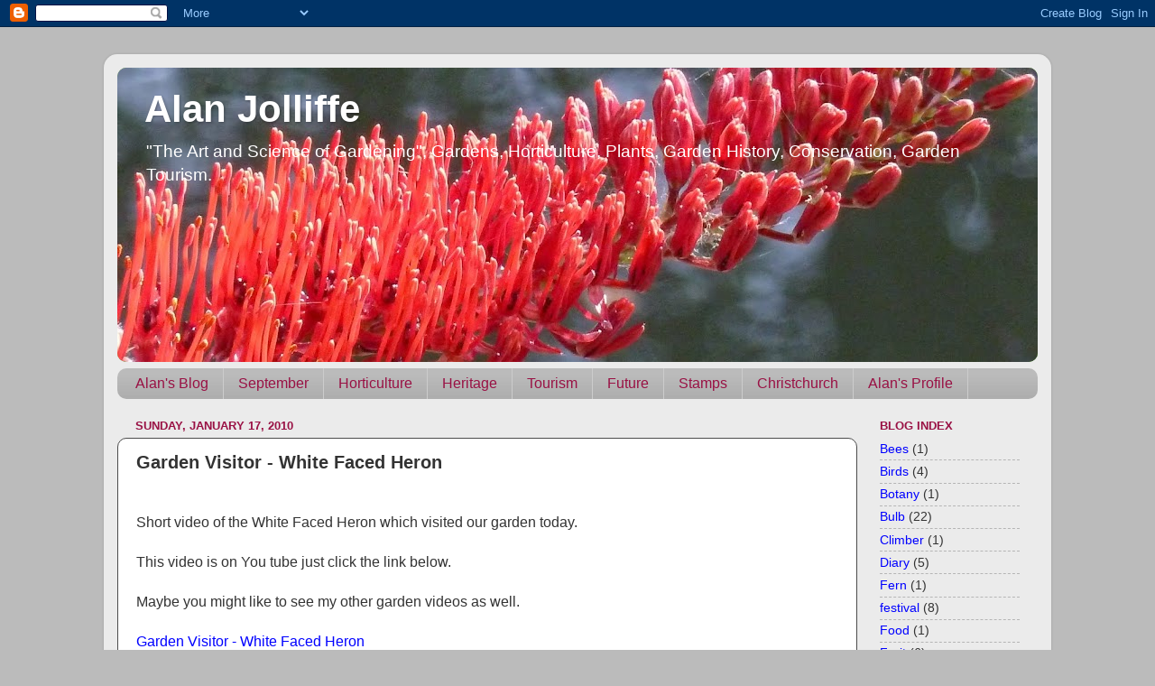

--- FILE ---
content_type: text/html; charset=UTF-8
request_url: http://alanjolliffe.blogspot.com/2010/01/garden-visitor-white-faced-heron.html
body_size: 14335
content:
<!DOCTYPE html>
<html class='v2' dir='ltr' lang='en'>
<head>
<link href='https://www.blogger.com/static/v1/widgets/335934321-css_bundle_v2.css' rel='stylesheet' type='text/css'/>
<meta content='width=1100' name='viewport'/>
<meta content='text/html; charset=UTF-8' http-equiv='Content-Type'/>
<meta content='blogger' name='generator'/>
<link href='http://alanjolliffe.blogspot.com/favicon.ico' rel='icon' type='image/x-icon'/>
<link href='http://alanjolliffe.blogspot.com/2010/01/garden-visitor-white-faced-heron.html' rel='canonical'/>
<link rel="alternate" type="application/atom+xml" title="Alan Jolliffe - Atom" href="http://alanjolliffe.blogspot.com/feeds/posts/default" />
<link rel="alternate" type="application/rss+xml" title="Alan Jolliffe - RSS" href="http://alanjolliffe.blogspot.com/feeds/posts/default?alt=rss" />
<link rel="service.post" type="application/atom+xml" title="Alan Jolliffe - Atom" href="https://www.blogger.com/feeds/6719294991043449873/posts/default" />

<link rel="alternate" type="application/atom+xml" title="Alan Jolliffe - Atom" href="http://alanjolliffe.blogspot.com/feeds/8540968229082060911/comments/default" />
<!--Can't find substitution for tag [blog.ieCssRetrofitLinks]-->
<link href='https://blogger.googleusercontent.com/img/b/R29vZ2xl/AVvXsEgsdQhCjqXytNCGhh53YijRXqBAzJRKwzzXW4AndeEIOufWXx_YjmRp4uRFQ9nzh86h3KBucvtjxvjuI-8E4UbJ6JGW3YuQ0RIYYQmAA6pvDvpBXaeGoT4Va9gd8ExW8_1YXBRpzBRCl8a2/s320/DSCF9781a.JPG' rel='image_src'/>
<meta content='http://alanjolliffe.blogspot.com/2010/01/garden-visitor-white-faced-heron.html' property='og:url'/>
<meta content='Garden Visitor - White Faced Heron' property='og:title'/>
<meta content=' Short video of the White Faced Heron which visited our garden today.   This video is on You tube just click the link below.   Maybe you mig...' property='og:description'/>
<meta content='https://blogger.googleusercontent.com/img/b/R29vZ2xl/AVvXsEgsdQhCjqXytNCGhh53YijRXqBAzJRKwzzXW4AndeEIOufWXx_YjmRp4uRFQ9nzh86h3KBucvtjxvjuI-8E4UbJ6JGW3YuQ0RIYYQmAA6pvDvpBXaeGoT4Va9gd8ExW8_1YXBRpzBRCl8a2/w1200-h630-p-k-no-nu/DSCF9781a.JPG' property='og:image'/>
<title>Alan Jolliffe: Garden Visitor - White Faced Heron</title>
<style id='page-skin-1' type='text/css'><!--
/*-----------------------------------------------
Blogger Template Style
Name:     Picture Window
Designer: Blogger
URL:      www.blogger.com
----------------------------------------------- */
/* Content
----------------------------------------------- */
body {
font: normal normal 16px Verdana, Geneva, sans-serif;
color: #333333;
background: #bbbbbb none no-repeat scroll center center;
}
html body .region-inner {
min-width: 0;
max-width: 100%;
width: auto;
}
.content-outer {
font-size: 90%;
}
a:link {
text-decoration:none;
color: #0000ff;
}
a:visited {
text-decoration:none;
color: #0000ff;
}
a:hover {
text-decoration:underline;
color: #3bcc11;
}
.content-outer {
background: transparent url(//www.blogblog.com/1kt/transparent/white80.png) repeat scroll top left;
-moz-border-radius: 15px;
-webkit-border-radius: 15px;
-goog-ms-border-radius: 15px;
border-radius: 15px;
-moz-box-shadow: 0 0 3px rgba(0, 0, 0, .15);
-webkit-box-shadow: 0 0 3px rgba(0, 0, 0, .15);
-goog-ms-box-shadow: 0 0 3px rgba(0, 0, 0, .15);
box-shadow: 0 0 3px rgba(0, 0, 0, .15);
margin: 30px auto;
}
.content-inner {
padding: 15px;
}
/* Header
----------------------------------------------- */
.header-outer {
background: #449911 url(//www.blogblog.com/1kt/transparent/header_gradient_shade.png) repeat-x scroll top left;
_background-image: none;
color: #ffffff;
-moz-border-radius: 10px;
-webkit-border-radius: 10px;
-goog-ms-border-radius: 10px;
border-radius: 10px;
}
.Header img, .Header #header-inner {
-moz-border-radius: 10px;
-webkit-border-radius: 10px;
-goog-ms-border-radius: 10px;
border-radius: 10px;
}
.header-inner .Header .titlewrapper,
.header-inner .Header .descriptionwrapper {
padding-left: 30px;
padding-right: 30px;
}
.Header h1 {
font: normal bold 42px Arial, Tahoma, Helvetica, FreeSans, sans-serif;
text-shadow: 1px 1px 3px rgba(0, 0, 0, 0.3);
}
.Header h1 a {
color: #ffffff;
}
.Header .description {
font-size: 130%;
}
/* Tabs
----------------------------------------------- */
.tabs-inner {
margin: .5em 0 0;
padding: 0;
}
.tabs-inner .section {
margin: 0;
}
.tabs-inner .widget ul {
padding: 0;
background: #bbbbbb url(//www.blogblog.com/1kt/transparent/tabs_gradient_shade.png) repeat scroll bottom;
-moz-border-radius: 10px;
-webkit-border-radius: 10px;
-goog-ms-border-radius: 10px;
border-radius: 10px;
}
.tabs-inner .widget li {
border: none;
}
.tabs-inner .widget li a {
display: inline-block;
padding: .5em 1em;
margin-right: 0;
color: #991144;
font: normal normal 16px Arial, Tahoma, Helvetica, FreeSans, sans-serif;
-moz-border-radius: 0 0 0 0;
-webkit-border-top-left-radius: 0;
-webkit-border-top-right-radius: 0;
-goog-ms-border-radius: 0 0 0 0;
border-radius: 0 0 0 0;
background: transparent none no-repeat scroll top left;
border-right: 1px solid #cccccc;
}
.tabs-inner .widget li:first-child a {
padding-left: 1.25em;
-moz-border-radius-topleft: 10px;
-moz-border-radius-bottomleft: 10px;
-webkit-border-top-left-radius: 10px;
-webkit-border-bottom-left-radius: 10px;
-goog-ms-border-top-left-radius: 10px;
-goog-ms-border-bottom-left-radius: 10px;
border-top-left-radius: 10px;
border-bottom-left-radius: 10px;
}
.tabs-inner .widget li.selected a,
.tabs-inner .widget li a:hover {
position: relative;
z-index: 1;
background: #ffffff url(//www.blogblog.com/1kt/transparent/tabs_gradient_shade.png) repeat scroll bottom;
color: #000000;
-moz-box-shadow: 0 0 0 rgba(0, 0, 0, .15);
-webkit-box-shadow: 0 0 0 rgba(0, 0, 0, .15);
-goog-ms-box-shadow: 0 0 0 rgba(0, 0, 0, .15);
box-shadow: 0 0 0 rgba(0, 0, 0, .15);
}
/* Headings
----------------------------------------------- */
h2 {
font: bold normal 13px Arial, Tahoma, Helvetica, FreeSans, sans-serif;
text-transform: uppercase;
color: #991144;
margin: .5em 0;
}
/* Main
----------------------------------------------- */
.main-outer {
background: transparent none repeat scroll top center;
-moz-border-radius: 0 0 0 0;
-webkit-border-top-left-radius: 0;
-webkit-border-top-right-radius: 0;
-webkit-border-bottom-left-radius: 0;
-webkit-border-bottom-right-radius: 0;
-goog-ms-border-radius: 0 0 0 0;
border-radius: 0 0 0 0;
-moz-box-shadow: 0 0 0 rgba(0, 0, 0, .15);
-webkit-box-shadow: 0 0 0 rgba(0, 0, 0, .15);
-goog-ms-box-shadow: 0 0 0 rgba(0, 0, 0, .15);
box-shadow: 0 0 0 rgba(0, 0, 0, .15);
}
.main-inner {
padding: 15px 5px 20px;
}
.main-inner .column-center-inner {
padding: 0 0;
}
.main-inner .column-left-inner {
padding-left: 0;
}
.main-inner .column-right-inner {
padding-right: 0;
}
/* Posts
----------------------------------------------- */
h3.post-title {
margin: 0;
font: normal bold 20px Arial, Tahoma, Helvetica, FreeSans, sans-serif;
}
.comments h4 {
margin: 1em 0 0;
font: normal bold 20px Arial, Tahoma, Helvetica, FreeSans, sans-serif;
}
.date-header span {
color: #991144;
}
.post-outer {
background-color: #ffffff;
border: solid 1px #4c4c4c;
-moz-border-radius: 10px;
-webkit-border-radius: 10px;
border-radius: 10px;
-goog-ms-border-radius: 10px;
padding: 15px 20px;
margin: 0 -20px 20px;
}
.post-body {
line-height: 1.4;
font-size: 110%;
position: relative;
}
.post-header {
margin: 0 0 1.5em;
color: #4c4c4c;
line-height: 1.6;
}
.post-footer {
margin: .5em 0 0;
color: #4c4c4c;
line-height: 1.6;
}
#blog-pager {
font-size: 140%
}
#comments .comment-author {
padding-top: 1.5em;
border-top: dashed 1px #ccc;
border-top: dashed 1px rgba(128, 128, 128, .5);
background-position: 0 1.5em;
}
#comments .comment-author:first-child {
padding-top: 0;
border-top: none;
}
.avatar-image-container {
margin: .2em 0 0;
}
/* Comments
----------------------------------------------- */
.comments .comments-content .icon.blog-author {
background-repeat: no-repeat;
background-image: url([data-uri]);
}
.comments .comments-content .loadmore a {
border-top: 1px solid #3bcc11;
border-bottom: 1px solid #3bcc11;
}
.comments .continue {
border-top: 2px solid #3bcc11;
}
/* Widgets
----------------------------------------------- */
.widget ul, .widget #ArchiveList ul.flat {
padding: 0;
list-style: none;
}
.widget ul li, .widget #ArchiveList ul.flat li {
border-top: dashed 1px #ccc;
border-top: dashed 1px rgba(128, 128, 128, .5);
}
.widget ul li:first-child, .widget #ArchiveList ul.flat li:first-child {
border-top: none;
}
.widget .post-body ul {
list-style: disc;
}
.widget .post-body ul li {
border: none;
}
/* Footer
----------------------------------------------- */
.footer-outer {
color:#000000;
background: transparent url(https://resources.blogblog.com/blogblog/data/1kt/transparent/black50.png) repeat scroll top left;
-moz-border-radius: 10px 10px 10px 10px;
-webkit-border-top-left-radius: 10px;
-webkit-border-top-right-radius: 10px;
-webkit-border-bottom-left-radius: 10px;
-webkit-border-bottom-right-radius: 10px;
-goog-ms-border-radius: 10px 10px 10px 10px;
border-radius: 10px 10px 10px 10px;
-moz-box-shadow: 0 0 0 rgba(0, 0, 0, .15);
-webkit-box-shadow: 0 0 0 rgba(0, 0, 0, .15);
-goog-ms-box-shadow: 0 0 0 rgba(0, 0, 0, .15);
box-shadow: 0 0 0 rgba(0, 0, 0, .15);
}
.footer-inner {
padding: 10px 5px 20px;
}
.footer-outer a {
color: #0000ff;
}
.footer-outer a:visited {
color: #0000ff;
}
.footer-outer a:hover {
color: #3bcc11;
}
.footer-outer .widget h2 {
color: #991144;
}
/* Mobile
----------------------------------------------- */
html body.mobile {
height: auto;
}
html body.mobile {
min-height: 480px;
background-size: 100% auto;
}
.mobile .body-fauxcolumn-outer {
background: transparent none repeat scroll top left;
}
html .mobile .mobile-date-outer, html .mobile .blog-pager {
border-bottom: none;
background: transparent none repeat scroll top center;
margin-bottom: 10px;
}
.mobile .date-outer {
background: transparent none repeat scroll top center;
}
.mobile .header-outer, .mobile .main-outer,
.mobile .post-outer, .mobile .footer-outer {
-moz-border-radius: 0;
-webkit-border-radius: 0;
-goog-ms-border-radius: 0;
border-radius: 0;
}
.mobile .content-outer,
.mobile .main-outer,
.mobile .post-outer {
background: inherit;
border: none;
}
.mobile .content-outer {
font-size: 100%;
}
.mobile-link-button {
background-color: #0000ff;
}
.mobile-link-button a:link, .mobile-link-button a:visited {
color: #ffffff;
}
.mobile-index-contents {
color: #333333;
}
.mobile .tabs-inner .PageList .widget-content {
background: #ffffff url(//www.blogblog.com/1kt/transparent/tabs_gradient_shade.png) repeat scroll bottom;
color: #000000;
}
.mobile .tabs-inner .PageList .widget-content .pagelist-arrow {
border-left: 1px solid #cccccc;
}

--></style>
<style id='template-skin-1' type='text/css'><!--
body {
min-width: 1050px;
}
.content-outer, .content-fauxcolumn-outer, .region-inner {
min-width: 1050px;
max-width: 1050px;
_width: 1050px;
}
.main-inner .columns {
padding-left: 0px;
padding-right: 200px;
}
.main-inner .fauxcolumn-center-outer {
left: 0px;
right: 200px;
/* IE6 does not respect left and right together */
_width: expression(this.parentNode.offsetWidth -
parseInt("0px") -
parseInt("200px") + 'px');
}
.main-inner .fauxcolumn-left-outer {
width: 0px;
}
.main-inner .fauxcolumn-right-outer {
width: 200px;
}
.main-inner .column-left-outer {
width: 0px;
right: 100%;
margin-left: -0px;
}
.main-inner .column-right-outer {
width: 200px;
margin-right: -200px;
}
#layout {
min-width: 0;
}
#layout .content-outer {
min-width: 0;
width: 800px;
}
#layout .region-inner {
min-width: 0;
width: auto;
}
body#layout div.add_widget {
padding: 8px;
}
body#layout div.add_widget a {
margin-left: 32px;
}
--></style>
<link href='https://www.blogger.com/dyn-css/authorization.css?targetBlogID=6719294991043449873&amp;zx=b530ac41-1f1c-4354-b134-a0dbafcd0585' media='none' onload='if(media!=&#39;all&#39;)media=&#39;all&#39;' rel='stylesheet'/><noscript><link href='https://www.blogger.com/dyn-css/authorization.css?targetBlogID=6719294991043449873&amp;zx=b530ac41-1f1c-4354-b134-a0dbafcd0585' rel='stylesheet'/></noscript>
<meta name='google-adsense-platform-account' content='ca-host-pub-1556223355139109'/>
<meta name='google-adsense-platform-domain' content='blogspot.com'/>

<!-- data-ad-client=ca-pub-5069868307414936 -->

</head>
<body class='loading variant-shade'>
<div class='navbar section' id='navbar' name='Navbar'><div class='widget Navbar' data-version='1' id='Navbar1'><script type="text/javascript">
    function setAttributeOnload(object, attribute, val) {
      if(window.addEventListener) {
        window.addEventListener('load',
          function(){ object[attribute] = val; }, false);
      } else {
        window.attachEvent('onload', function(){ object[attribute] = val; });
      }
    }
  </script>
<div id="navbar-iframe-container"></div>
<script type="text/javascript" src="https://apis.google.com/js/platform.js"></script>
<script type="text/javascript">
      gapi.load("gapi.iframes:gapi.iframes.style.bubble", function() {
        if (gapi.iframes && gapi.iframes.getContext) {
          gapi.iframes.getContext().openChild({
              url: 'https://www.blogger.com/navbar/6719294991043449873?po\x3d8540968229082060911\x26origin\x3dhttp://alanjolliffe.blogspot.com',
              where: document.getElementById("navbar-iframe-container"),
              id: "navbar-iframe"
          });
        }
      });
    </script><script type="text/javascript">
(function() {
var script = document.createElement('script');
script.type = 'text/javascript';
script.src = '//pagead2.googlesyndication.com/pagead/js/google_top_exp.js';
var head = document.getElementsByTagName('head')[0];
if (head) {
head.appendChild(script);
}})();
</script>
</div></div>
<div class='body-fauxcolumns'>
<div class='fauxcolumn-outer body-fauxcolumn-outer'>
<div class='cap-top'>
<div class='cap-left'></div>
<div class='cap-right'></div>
</div>
<div class='fauxborder-left'>
<div class='fauxborder-right'></div>
<div class='fauxcolumn-inner'>
</div>
</div>
<div class='cap-bottom'>
<div class='cap-left'></div>
<div class='cap-right'></div>
</div>
</div>
</div>
<div class='content'>
<div class='content-fauxcolumns'>
<div class='fauxcolumn-outer content-fauxcolumn-outer'>
<div class='cap-top'>
<div class='cap-left'></div>
<div class='cap-right'></div>
</div>
<div class='fauxborder-left'>
<div class='fauxborder-right'></div>
<div class='fauxcolumn-inner'>
</div>
</div>
<div class='cap-bottom'>
<div class='cap-left'></div>
<div class='cap-right'></div>
</div>
</div>
</div>
<div class='content-outer'>
<div class='content-cap-top cap-top'>
<div class='cap-left'></div>
<div class='cap-right'></div>
</div>
<div class='fauxborder-left content-fauxborder-left'>
<div class='fauxborder-right content-fauxborder-right'></div>
<div class='content-inner'>
<header>
<div class='header-outer'>
<div class='header-cap-top cap-top'>
<div class='cap-left'></div>
<div class='cap-right'></div>
</div>
<div class='fauxborder-left header-fauxborder-left'>
<div class='fauxborder-right header-fauxborder-right'></div>
<div class='region-inner header-inner'>
<div class='header section' id='header' name='Header'><div class='widget Header' data-version='1' id='Header1'>
<div id='header-inner' style='background-image: url("https://blogger.googleusercontent.com/img/b/R29vZ2xl/AVvXsEjuCRRHnr92mu_dg8AFj6EZt2B5QFmaZT5YZ4Olb4IU0_doSCBW-ULnR4j-7LhlSOFJxBteomQOOFkn4Ow8pFhRsD90oTiVkgtmg2VN_pRiaksxf7A3Vrl1efDq7XRtbk_AqJfir3UTwLqI/s1020/P1040852+-+Version+2.JPG"); background-position: left; min-height: 326px; _height: 326px; background-repeat: no-repeat; '>
<div class='titlewrapper' style='background: transparent'>
<h1 class='title' style='background: transparent; border-width: 0px'>
<a href='http://alanjolliffe.blogspot.com/'>
Alan Jolliffe
</a>
</h1>
</div>
<div class='descriptionwrapper'>
<p class='description'><span>"The Art and Science of Gardening", Gardens, Horticulture, Plants, Garden History, Conservation, Garden Tourism.</span></p>
</div>
</div>
</div></div>
</div>
</div>
<div class='header-cap-bottom cap-bottom'>
<div class='cap-left'></div>
<div class='cap-right'></div>
</div>
</div>
</header>
<div class='tabs-outer'>
<div class='tabs-cap-top cap-top'>
<div class='cap-left'></div>
<div class='cap-right'></div>
</div>
<div class='fauxborder-left tabs-fauxborder-left'>
<div class='fauxborder-right tabs-fauxborder-right'></div>
<div class='region-inner tabs-inner'>
<div class='tabs section' id='crosscol' name='Cross-Column'><div class='widget PageList' data-version='1' id='PageList2'>
<h2>Pages</h2>
<div class='widget-content'>
<ul>
<li>
<a href='http://alanjolliffe.blogspot.com/'>Alan's Blog</a>
</li>
<li>
<a href='http://alanjolliffe.blogspot.com/p/september-in-garden.html'>September</a>
</li>
<li>
<a href='http://alanjolliffe.blogspot.com/p/garden.html'>Horticulture</a>
</li>
<li>
<a href='http://alanjolliffe.blogspot.com/p/heritage-portal.html'>Heritage</a>
</li>
<li>
<a href='http://alanjolliffe.blogspot.com/p/httpwww.html'>Tourism</a>
</li>
<li>
<a href='http://alanjolliffe.blogspot.com/p/future.html'>Future</a>
</li>
<li>
<a href='http://alanjolliffe.blogspot.com/p/stamps.html'>Stamps</a>
</li>
<li>
<a href='http://alanjolliffe.blogspot.com/p/tourism.html'>Christchurch</a>
</li>
<li>
<a href='http://alanjolliffe.blogspot.com/p/alan-jolliffe-profile.html'>Alan's Profile</a>
</li>
</ul>
<div class='clear'></div>
</div>
</div></div>
<div class='tabs no-items section' id='crosscol-overflow' name='Cross-Column 2'></div>
</div>
</div>
<div class='tabs-cap-bottom cap-bottom'>
<div class='cap-left'></div>
<div class='cap-right'></div>
</div>
</div>
<div class='main-outer'>
<div class='main-cap-top cap-top'>
<div class='cap-left'></div>
<div class='cap-right'></div>
</div>
<div class='fauxborder-left main-fauxborder-left'>
<div class='fauxborder-right main-fauxborder-right'></div>
<div class='region-inner main-inner'>
<div class='columns fauxcolumns'>
<div class='fauxcolumn-outer fauxcolumn-center-outer'>
<div class='cap-top'>
<div class='cap-left'></div>
<div class='cap-right'></div>
</div>
<div class='fauxborder-left'>
<div class='fauxborder-right'></div>
<div class='fauxcolumn-inner'>
</div>
</div>
<div class='cap-bottom'>
<div class='cap-left'></div>
<div class='cap-right'></div>
</div>
</div>
<div class='fauxcolumn-outer fauxcolumn-left-outer'>
<div class='cap-top'>
<div class='cap-left'></div>
<div class='cap-right'></div>
</div>
<div class='fauxborder-left'>
<div class='fauxborder-right'></div>
<div class='fauxcolumn-inner'>
</div>
</div>
<div class='cap-bottom'>
<div class='cap-left'></div>
<div class='cap-right'></div>
</div>
</div>
<div class='fauxcolumn-outer fauxcolumn-right-outer'>
<div class='cap-top'>
<div class='cap-left'></div>
<div class='cap-right'></div>
</div>
<div class='fauxborder-left'>
<div class='fauxborder-right'></div>
<div class='fauxcolumn-inner'>
</div>
</div>
<div class='cap-bottom'>
<div class='cap-left'></div>
<div class='cap-right'></div>
</div>
</div>
<!-- corrects IE6 width calculation -->
<div class='columns-inner'>
<div class='column-center-outer'>
<div class='column-center-inner'>
<div class='main section' id='main' name='Main'><div class='widget Blog' data-version='1' id='Blog1'>
<div class='blog-posts hfeed'>

          <div class="date-outer">
        
<h2 class='date-header'><span>Sunday, January 17, 2010</span></h2>

          <div class="date-posts">
        
<div class='post-outer'>
<div class='post hentry uncustomized-post-template' itemprop='blogPost' itemscope='itemscope' itemtype='http://schema.org/BlogPosting'>
<meta content='https://blogger.googleusercontent.com/img/b/R29vZ2xl/AVvXsEgsdQhCjqXytNCGhh53YijRXqBAzJRKwzzXW4AndeEIOufWXx_YjmRp4uRFQ9nzh86h3KBucvtjxvjuI-8E4UbJ6JGW3YuQ0RIYYQmAA6pvDvpBXaeGoT4Va9gd8ExW8_1YXBRpzBRCl8a2/s320/DSCF9781a.JPG' itemprop='image_url'/>
<meta content='6719294991043449873' itemprop='blogId'/>
<meta content='8540968229082060911' itemprop='postId'/>
<a name='8540968229082060911'></a>
<h3 class='post-title entry-title' itemprop='name'>
Garden Visitor - White Faced Heron
</h3>
<div class='post-header'>
<div class='post-header-line-1'></div>
</div>
<div class='post-body entry-content' id='post-body-8540968229082060911' itemprop='description articleBody'>
<div class="separator" style="clear: both; text-align: center;"><br />
</div>Short video of the White Faced Heron which visited our garden today.<br />
<div><br />
</div><div>This video is on You tube just click the link below.<br />
<div><br />
</div><div>Maybe you might like to see my other garden videos as well.<br />
<div><br />
</div><div><a href="http://www.youtube.com/watch?v=DGcwhPuOrI4">Garden Visitor - White Faced Heron</a><br />
<br />
In response to requests here are a few photos of the heron. Taken on Fuji S6500 with optical and digital&nbsp;lens&nbsp;hence not quite the quality I wanted.<br />
<br />
<div class="separator" style="clear: both; text-align: center;"><a href="https://blogger.googleusercontent.com/img/b/R29vZ2xl/AVvXsEgsdQhCjqXytNCGhh53YijRXqBAzJRKwzzXW4AndeEIOufWXx_YjmRp4uRFQ9nzh86h3KBucvtjxvjuI-8E4UbJ6JGW3YuQ0RIYYQmAA6pvDvpBXaeGoT4Va9gd8ExW8_1YXBRpzBRCl8a2/s1600-h/DSCF9781a.JPG" imageanchor="1" style="margin-left: 1em; margin-right: 1em;"><img border="0" src="https://blogger.googleusercontent.com/img/b/R29vZ2xl/AVvXsEgsdQhCjqXytNCGhh53YijRXqBAzJRKwzzXW4AndeEIOufWXx_YjmRp4uRFQ9nzh86h3KBucvtjxvjuI-8E4UbJ6JGW3YuQ0RIYYQmAA6pvDvpBXaeGoT4Va9gd8ExW8_1YXBRpzBRCl8a2/s320/DSCF9781a.JPG" /></a><br />
</div><div class="separator" style="clear: both; text-align: center;"><a href="https://blogger.googleusercontent.com/img/b/R29vZ2xl/AVvXsEiPEm3_JbtzhlGIl5u5zQIrHDTWTdyWGPYS3dPuU0SHN8yKtiN4u97-ZeX83QKDypEBIrq3qqlSreRVYIATnDPmSIGBzHPoYwcPLSanYM3JhqStts9R9echFQOQaiS1RITF7kZ6Iy7n-DxF/s1600-h/DSCF9752a.JPG" imageanchor="1" style="margin-left: 1em; margin-right: 1em;"><img border="0" src="https://blogger.googleusercontent.com/img/b/R29vZ2xl/AVvXsEiPEm3_JbtzhlGIl5u5zQIrHDTWTdyWGPYS3dPuU0SHN8yKtiN4u97-ZeX83QKDypEBIrq3qqlSreRVYIATnDPmSIGBzHPoYwcPLSanYM3JhqStts9R9echFQOQaiS1RITF7kZ6Iy7n-DxF/s320/DSCF9752a.JPG" /></a><br />
</div><div class="separator" style="clear: both; text-align: center;"><a href="https://blogger.googleusercontent.com/img/b/R29vZ2xl/AVvXsEhnXypp8Eabj521MM9uiDQD8EuqbwHwq3_3lFA_-go6f6Zrdy8_2nqHfQ8KchC5LkVj-7YWxvUFYi40WfYqXG2Jmkqiht8dxeovuY-WnwsVg83dpyy4F9oQvQNSvWVGb59dn8B6YvJwGKAk/s1600-h/DSCF9756a.JPG" imageanchor="1" style="margin-left: 1em; margin-right: 1em;"><img border="0" src="https://blogger.googleusercontent.com/img/b/R29vZ2xl/AVvXsEhnXypp8Eabj521MM9uiDQD8EuqbwHwq3_3lFA_-go6f6Zrdy8_2nqHfQ8KchC5LkVj-7YWxvUFYi40WfYqXG2Jmkqiht8dxeovuY-WnwsVg83dpyy4F9oQvQNSvWVGb59dn8B6YvJwGKAk/s320/DSCF9756a.JPG" /></a><br />
</div><div class="separator" style="clear: both; text-align: center;"><a href="https://blogger.googleusercontent.com/img/b/R29vZ2xl/AVvXsEgDJARmfJnYpCGQJS3YBMi7z4j9x0fARf8N-zIKUPTVhhTWpOw79gMb9RfZaOXWESE77fkbR8baoGKLjgk5GwqzMnnZN5eD1aPCSXMqpdzbHlFkg9sf3ryoJBX959rPjr-37iu9TvTjeVi8/s1600-h/DSCF9777a.JPG" imageanchor="1" style="margin-left: 1em; margin-right: 1em;"><img border="0" src="https://blogger.googleusercontent.com/img/b/R29vZ2xl/AVvXsEgDJARmfJnYpCGQJS3YBMi7z4j9x0fARf8N-zIKUPTVhhTWpOw79gMb9RfZaOXWESE77fkbR8baoGKLjgk5GwqzMnnZN5eD1aPCSXMqpdzbHlFkg9sf3ryoJBX959rPjr-37iu9TvTjeVi8/s320/DSCF9777a.JPG" /></a><br />
</div><div style="text-align: center;"><img src="https://blogger.googleusercontent.com/img/b/R29vZ2xl/AVvXsEhaZYW7n5Vf9e9ZruYnzxQikGwJnJIyH50poJO2sTEazYd6B6E_RvFZy2vUIm0BHGzYnJd1thynHJaLMxRZGLqeEf3lUtoqVu036t4aNnpcnQPSd7y2hBLb3yC6M4E05BIDcZeijMRMLA_g/s320/DSCF9737a.JPG" /><br />
</div></div></div></div>
<div style='clear: both;'></div>
</div>
<div class='post-footer'>
<div class='post-footer-line post-footer-line-1'>
<span class='post-author vcard'>
Posted by
<span class='fn' itemprop='author' itemscope='itemscope' itemtype='http://schema.org/Person'>
<meta content='https://www.blogger.com/profile/01124266990635665551' itemprop='url'/>
<a class='g-profile' href='https://www.blogger.com/profile/01124266990635665551' rel='author' title='author profile'>
<span itemprop='name'>Alan Jolliffe</span>
</a>
</span>
</span>
<span class='post-timestamp'>
at
<meta content='http://alanjolliffe.blogspot.com/2010/01/garden-visitor-white-faced-heron.html' itemprop='url'/>
<a class='timestamp-link' href='http://alanjolliffe.blogspot.com/2010/01/garden-visitor-white-faced-heron.html' rel='bookmark' title='permanent link'><abbr class='published' itemprop='datePublished' title='2010-01-17T19:58:00+13:00'>Sunday, January 17, 2010</abbr></a>
</span>
<span class='post-comment-link'>
</span>
<span class='post-icons'>
<span class='item-action'>
<a href='https://www.blogger.com/email-post/6719294991043449873/8540968229082060911' title='Email Post'>
<img alt='' class='icon-action' height='13' src='https://resources.blogblog.com/img/icon18_email.gif' width='18'/>
</a>
</span>
<span class='item-control blog-admin pid-839714510'>
<a href='https://www.blogger.com/post-edit.g?blogID=6719294991043449873&postID=8540968229082060911&from=pencil' title='Edit Post'>
<img alt='' class='icon-action' height='18' src='https://resources.blogblog.com/img/icon18_edit_allbkg.gif' width='18'/>
</a>
</span>
</span>
<div class='post-share-buttons goog-inline-block'>
<a class='goog-inline-block share-button sb-email' href='https://www.blogger.com/share-post.g?blogID=6719294991043449873&postID=8540968229082060911&target=email' target='_blank' title='Email This'><span class='share-button-link-text'>Email This</span></a><a class='goog-inline-block share-button sb-blog' href='https://www.blogger.com/share-post.g?blogID=6719294991043449873&postID=8540968229082060911&target=blog' onclick='window.open(this.href, "_blank", "height=270,width=475"); return false;' target='_blank' title='BlogThis!'><span class='share-button-link-text'>BlogThis!</span></a><a class='goog-inline-block share-button sb-twitter' href='https://www.blogger.com/share-post.g?blogID=6719294991043449873&postID=8540968229082060911&target=twitter' target='_blank' title='Share to X'><span class='share-button-link-text'>Share to X</span></a><a class='goog-inline-block share-button sb-facebook' href='https://www.blogger.com/share-post.g?blogID=6719294991043449873&postID=8540968229082060911&target=facebook' onclick='window.open(this.href, "_blank", "height=430,width=640"); return false;' target='_blank' title='Share to Facebook'><span class='share-button-link-text'>Share to Facebook</span></a><a class='goog-inline-block share-button sb-pinterest' href='https://www.blogger.com/share-post.g?blogID=6719294991043449873&postID=8540968229082060911&target=pinterest' target='_blank' title='Share to Pinterest'><span class='share-button-link-text'>Share to Pinterest</span></a>
</div>
</div>
<div class='post-footer-line post-footer-line-2'>
<span class='post-labels'>
Labels:
<a href='http://alanjolliffe.blogspot.com/search/label/Birds' rel='tag'>Birds</a>
</span>
</div>
<div class='post-footer-line post-footer-line-3'>
<span class='post-location'>
</span>
</div>
</div>
</div>
<div class='comments' id='comments'>
<a name='comments'></a>
<h4>3 comments:</h4>
<div id='Blog1_comments-block-wrapper'>
<dl class='avatar-comment-indent' id='comments-block'>
<dt class='comment-author ' id='c8157626034037538584'>
<a name='c8157626034037538584'></a>
<div class="avatar-image-container avatar-stock"><span dir="ltr"><img src="//resources.blogblog.com/img/blank.gif" width="35" height="35" alt="" title="Anonymous">

</span></div>
Anonymous
said...
</dt>
<dd class='comment-body' id='Blog1_cmt-8157626034037538584'>
<p>
Hello Alan. Herons are such graceful birds and you have captured this one beautifully in the photos! I will be back to see what other garden visitors you have in the future!
</p>
</dd>
<dd class='comment-footer'>
<span class='comment-timestamp'>
<a href='http://alanjolliffe.blogspot.com/2010/01/garden-visitor-white-faced-heron.html?showComment=1263812539413#c8157626034037538584' title='comment permalink'>
January 19, 2010 at 12:02&#8239;AM
</a>
<span class='item-control blog-admin pid-1313438289'>
<a class='comment-delete' href='https://www.blogger.com/comment/delete/6719294991043449873/8157626034037538584' title='Delete Comment'>
<img src='https://resources.blogblog.com/img/icon_delete13.gif'/>
</a>
</span>
</span>
</dd>
<dt class='comment-author ' id='c1926854021254300226'>
<a name='c1926854021254300226'></a>
<div class="avatar-image-container vcard"><span dir="ltr"><a href="https://www.blogger.com/profile/00818422090556602092" target="" rel="nofollow" onclick="" class="avatar-hovercard" id="av-1926854021254300226-00818422090556602092"><img src="https://resources.blogblog.com/img/blank.gif" width="35" height="35" class="delayLoad" style="display: none;" longdesc="//blogger.googleusercontent.com/img/b/R29vZ2xl/AVvXsEiVjo-DalGqDGfEqDLu2PqKz0p45TDdYy6hhZKQhpVtpYudf_IiKK58pDrjtf2zS8Jz5rhsZKaNEBbBPG12x-NXz7CHgfNj6X1RGoqdqGfnMsdJ_xG6oMZjXu1FWlVVM1o/s45-c/Autumnbelle+%282%29.jpg" alt="" title="Autumn Belle">

<noscript><img src="//blogger.googleusercontent.com/img/b/R29vZ2xl/AVvXsEiVjo-DalGqDGfEqDLu2PqKz0p45TDdYy6hhZKQhpVtpYudf_IiKK58pDrjtf2zS8Jz5rhsZKaNEBbBPG12x-NXz7CHgfNj6X1RGoqdqGfnMsdJ_xG6oMZjXu1FWlVVM1o/s45-c/Autumnbelle+%282%29.jpg" width="35" height="35" class="photo" alt=""></noscript></a></span></div>
<a href='https://www.blogger.com/profile/00818422090556602092' rel='nofollow'>Autumn Belle</a>
said...
</dt>
<dd class='comment-body' id='Blog1_cmt-1926854021254300226'>
<p>
These pictures are beautiful. I usually see the white ones here. Some of them have migrated to my country during the winter season and I like to watch them fishing at the riverbank.
</p>
</dd>
<dd class='comment-footer'>
<span class='comment-timestamp'>
<a href='http://alanjolliffe.blogspot.com/2010/01/garden-visitor-white-faced-heron.html?showComment=1264024528913#c1926854021254300226' title='comment permalink'>
January 21, 2010 at 10:55&#8239;AM
</a>
<span class='item-control blog-admin pid-1991224827'>
<a class='comment-delete' href='https://www.blogger.com/comment/delete/6719294991043449873/1926854021254300226' title='Delete Comment'>
<img src='https://resources.blogblog.com/img/icon_delete13.gif'/>
</a>
</span>
</span>
</dd>
<dt class='comment-author ' id='c898032937572025398'>
<a name='c898032937572025398'></a>
<div class="avatar-image-container vcard"><span dir="ltr"><a href="https://www.blogger.com/profile/01067132532095325169" target="" rel="nofollow" onclick="" class="avatar-hovercard" id="av-898032937572025398-01067132532095325169"><img src="https://resources.blogblog.com/img/blank.gif" width="35" height="35" class="delayLoad" style="display: none;" longdesc="//blogger.googleusercontent.com/img/b/R29vZ2xl/AVvXsEiXw9vHrBbOl3P9oUEnoDRdI5_welQxt2_CCT2wnKCEyGFiY9-bIw6reNae_bWltlw7iDcPUzXBonKId3WKtnRQ8BfoX_Blegz07jCZz3PoZtJdh4SDwuze2RQanXn3Qw/s45-c/*" alt="" title="Carol">

<noscript><img src="//blogger.googleusercontent.com/img/b/R29vZ2xl/AVvXsEiXw9vHrBbOl3P9oUEnoDRdI5_welQxt2_CCT2wnKCEyGFiY9-bIw6reNae_bWltlw7iDcPUzXBonKId3WKtnRQ8BfoX_Blegz07jCZz3PoZtJdh4SDwuze2RQanXn3Qw/s45-c/*" width="35" height="35" class="photo" alt=""></noscript></a></span></div>
<a href='https://www.blogger.com/profile/01067132532095325169' rel='nofollow'>Carol</a>
said...
</dt>
<dd class='comment-body' id='Blog1_cmt-898032937572025398'>
<p>
What a beautiful heron ... I have never seen this one before. Your captures are gorgeous! I especially love the last photo.
</p>
</dd>
<dd class='comment-footer'>
<span class='comment-timestamp'>
<a href='http://alanjolliffe.blogspot.com/2010/01/garden-visitor-white-faced-heron.html?showComment=1264746735515#c898032937572025398' title='comment permalink'>
January 29, 2010 at 7:32&#8239;PM
</a>
<span class='item-control blog-admin pid-215776689'>
<a class='comment-delete' href='https://www.blogger.com/comment/delete/6719294991043449873/898032937572025398' title='Delete Comment'>
<img src='https://resources.blogblog.com/img/icon_delete13.gif'/>
</a>
</span>
</span>
</dd>
</dl>
</div>
<p class='comment-footer'>
<a href='https://www.blogger.com/comment/fullpage/post/6719294991043449873/8540968229082060911' onclick=''>Post a Comment</a>
</p>
</div>
</div>

        </div></div>
      
</div>
<div class='blog-pager' id='blog-pager'>
<span id='blog-pager-newer-link'>
<a class='blog-pager-newer-link' href='http://alanjolliffe.blogspot.com/2010/01/lilium-auratum-lily-is-coming-out.html' id='Blog1_blog-pager-newer-link' title='Newer Post'>Newer Post</a>
</span>
<span id='blog-pager-older-link'>
<a class='blog-pager-older-link' href='http://alanjolliffe.blogspot.com/2010/01/littonia-modesta-climbing-lily-climbing.html' id='Blog1_blog-pager-older-link' title='Older Post'>Older Post</a>
</span>
<a class='home-link' href='http://alanjolliffe.blogspot.com/'>Home</a>
</div>
<div class='clear'></div>
<div class='post-feeds'>
<div class='feed-links'>
Subscribe to:
<a class='feed-link' href='http://alanjolliffe.blogspot.com/feeds/8540968229082060911/comments/default' target='_blank' type='application/atom+xml'>Post Comments (Atom)</a>
</div>
</div>
</div></div>
</div>
</div>
<div class='column-left-outer'>
<div class='column-left-inner'>
<aside>
</aside>
</div>
</div>
<div class='column-right-outer'>
<div class='column-right-inner'>
<aside>
<div class='sidebar section' id='sidebar-right-1'><div class='widget Label' data-version='1' id='Label1'>
<h2>Blog Index</h2>
<div class='widget-content list-label-widget-content'>
<ul>
<li>
<a dir='ltr' href='http://alanjolliffe.blogspot.com/search/label/Bees'>Bees</a>
<span dir='ltr'>(1)</span>
</li>
<li>
<a dir='ltr' href='http://alanjolliffe.blogspot.com/search/label/Birds'>Birds</a>
<span dir='ltr'>(4)</span>
</li>
<li>
<a dir='ltr' href='http://alanjolliffe.blogspot.com/search/label/Botany'>Botany</a>
<span dir='ltr'>(1)</span>
</li>
<li>
<a dir='ltr' href='http://alanjolliffe.blogspot.com/search/label/Bulb'>Bulb</a>
<span dir='ltr'>(22)</span>
</li>
<li>
<a dir='ltr' href='http://alanjolliffe.blogspot.com/search/label/Climber'>Climber</a>
<span dir='ltr'>(1)</span>
</li>
<li>
<a dir='ltr' href='http://alanjolliffe.blogspot.com/search/label/Diary'>Diary</a>
<span dir='ltr'>(5)</span>
</li>
<li>
<a dir='ltr' href='http://alanjolliffe.blogspot.com/search/label/Fern'>Fern</a>
<span dir='ltr'>(1)</span>
</li>
<li>
<a dir='ltr' href='http://alanjolliffe.blogspot.com/search/label/festival'>festival</a>
<span dir='ltr'>(8)</span>
</li>
<li>
<a dir='ltr' href='http://alanjolliffe.blogspot.com/search/label/Food'>Food</a>
<span dir='ltr'>(1)</span>
</li>
<li>
<a dir='ltr' href='http://alanjolliffe.blogspot.com/search/label/Fruit'>Fruit</a>
<span dir='ltr'>(6)</span>
</li>
<li>
<a dir='ltr' href='http://alanjolliffe.blogspot.com/search/label/Fungi'>Fungi</a>
<span dir='ltr'>(1)</span>
</li>
<li>
<a dir='ltr' href='http://alanjolliffe.blogspot.com/search/label/Future'>Future</a>
<span dir='ltr'>(7)</span>
</li>
<li>
<a dir='ltr' href='http://alanjolliffe.blogspot.com/search/label/Gardening'>Gardening</a>
<span dir='ltr'>(11)</span>
</li>
<li>
<a dir='ltr' href='http://alanjolliffe.blogspot.com/search/label/Gardens'>Gardens</a>
<span dir='ltr'>(2)</span>
</li>
<li>
<a dir='ltr' href='http://alanjolliffe.blogspot.com/search/label/Healthy%20lifestyle'>Healthy lifestyle</a>
<span dir='ltr'>(2)</span>
</li>
<li>
<a dir='ltr' href='http://alanjolliffe.blogspot.com/search/label/Heritage'>Heritage</a>
<span dir='ltr'>(6)</span>
</li>
<li>
<a dir='ltr' href='http://alanjolliffe.blogspot.com/search/label/NZ%20Plant'>NZ Plant</a>
<span dir='ltr'>(9)</span>
</li>
<li>
<a dir='ltr' href='http://alanjolliffe.blogspot.com/search/label/NZ%20Shrub'>NZ Shrub</a>
<span dir='ltr'>(3)</span>
</li>
<li>
<a dir='ltr' href='http://alanjolliffe.blogspot.com/search/label/NZ%20Tree'>NZ Tree</a>
<span dir='ltr'>(11)</span>
</li>
<li>
<a dir='ltr' href='http://alanjolliffe.blogspot.com/search/label/Orchid'>Orchid</a>
<span dir='ltr'>(1)</span>
</li>
<li>
<a dir='ltr' href='http://alanjolliffe.blogspot.com/search/label/Perennial'>Perennial</a>
<span dir='ltr'>(19)</span>
</li>
<li>
<a dir='ltr' href='http://alanjolliffe.blogspot.com/search/label/Pests%20and%20Diseases'>Pests and Diseases</a>
<span dir='ltr'>(5)</span>
</li>
<li>
<a dir='ltr' href='http://alanjolliffe.blogspot.com/search/label/Pruning'>Pruning</a>
<span dir='ltr'>(10)</span>
</li>
<li>
<a dir='ltr' href='http://alanjolliffe.blogspot.com/search/label/Shrub'>Shrub</a>
<span dir='ltr'>(12)</span>
</li>
<li>
<a dir='ltr' href='http://alanjolliffe.blogspot.com/search/label/Stamps'>Stamps</a>
<span dir='ltr'>(5)</span>
</li>
<li>
<a dir='ltr' href='http://alanjolliffe.blogspot.com/search/label/Topiary'>Topiary</a>
<span dir='ltr'>(2)</span>
</li>
<li>
<a dir='ltr' href='http://alanjolliffe.blogspot.com/search/label/Tourism'>Tourism</a>
<span dir='ltr'>(8)</span>
</li>
<li>
<a dir='ltr' href='http://alanjolliffe.blogspot.com/search/label/Tree'>Tree</a>
<span dir='ltr'>(7)</span>
</li>
<li>
<a dir='ltr' href='http://alanjolliffe.blogspot.com/search/label/Vegetable'>Vegetable</a>
<span dir='ltr'>(8)</span>
</li>
<li>
<a dir='ltr' href='http://alanjolliffe.blogspot.com/search/label/View%20from%20the%20Deck'>View from the Deck</a>
<span dir='ltr'>(4)</span>
</li>
<li>
<a dir='ltr' href='http://alanjolliffe.blogspot.com/search/label/Walking%20Tracks'>Walking Tracks</a>
<span dir='ltr'>(4)</span>
</li>
<li>
<a dir='ltr' href='http://alanjolliffe.blogspot.com/search/label/Weird%20Flowers'>Weird Flowers</a>
<span dir='ltr'>(3)</span>
</li>
</ul>
<div class='clear'></div>
</div>
</div><div class='widget BlogSearch' data-version='1' id='BlogSearch1'>
<h2 class='title'>Search Alan's Blog</h2>
<div class='widget-content'>
<div id='BlogSearch1_form'>
<form action='http://alanjolliffe.blogspot.com/search' class='gsc-search-box' target='_top'>
<table cellpadding='0' cellspacing='0' class='gsc-search-box'>
<tbody>
<tr>
<td class='gsc-input'>
<input autocomplete='off' class='gsc-input' name='q' size='10' title='search' type='text' value=''/>
</td>
<td class='gsc-search-button'>
<input class='gsc-search-button' title='search' type='submit' value='Search'/>
</td>
</tr>
</tbody>
</table>
</form>
</div>
</div>
<div class='clear'></div>
</div><div class='widget Text' data-version='1' id='Text3'>
<h2 class='title'>Helpful Tips</h2>
<div class='widget-content'>
<i style="font-family: Georgia, serif; font-size: 100%; font-style: normal; font-variant: normal; font-weight: normal; line-height: normal;"><b>Scroll down</b> for current posts.</i><div style="font-family: Georgia, serif; font-size: 100%; font-style: normal; font-variant: normal; font-weight: normal; line-height: normal;"><i><b>Click</b><span><b style="font-weight: normal;"> </b> blog index topics<b style="font-weight: normal;"> </b></span></i><i style="font-size: 100%; font-weight: normal;">for posts.</i></div><div style="font-family: Georgia, serif; font-size: 100%; font-style: normal; font-variant: normal; font-weight: normal; line-height: normal;"><i><span><b>Comment </b>on the posts please</span></i></div><div style="font-family: Georgia, serif; font-size: 100%; font-style: normal; font-variant: normal; font-weight: normal; line-height: normal;"><i><span><b>Click</b>  G+1</span></i></div><div style="font-family: Georgia, serif; font-size: 100%; font-style: normal; font-variant: normal; font-weight: normal; line-height: normal;"><i><span><b>Join</b> this site</span></i></div><div><i style="font-family: Georgia, serif; font-size: 100%; font-style: normal; font-variant: normal; line-height: normal;"><span><b>Feedburner</b> </span></i><span style="font-family:Georgia, serif;"><i>http://feeds.feedburner.com/blogspot/VzBzN</i></span></div><div style="font-family: Georgia, serif; font-size: 100%; font-style: normal; font-variant: normal; font-weight: normal; line-height: normal;"><span><i><br /></i></span></div><div style="font-family: Georgia, serif; font-size: 100%; font-style: normal; font-variant: normal; font-weight: normal; line-height: normal;"><span><i>All writing and photographs on this blog are <b>copyright </b>of Alan Jolliffe unless otherwise noted.</i></span></div><div style="font-family: Georgia, serif; font-size: 100%; font-style: normal; font-variant: normal; font-weight: normal; line-height: normal;"><span><i><br /></i></span></div><div style="font-family: Georgia, serif; font-size: 100%; font-style: normal; font-variant: normal; font-weight: normal; line-height: normal;"><span><i>If you wish to use this material please contact me first at</i></span></div><div style="font-family: Georgia, serif; font-size: 100%; font-style: normal; font-variant: normal; font-weight: normal; line-height: normal;"><span><i><b>jolliffe.alan@gmail.com</b></i></span></div><div style="font-family: Georgia, serif; font-size: 100%; font-style: normal; font-variant: normal; font-weight: normal; line-height: normal;"><span><i><b><br /></b></i></span></div><div style="font-family: Georgia, serif; font-size: 100%; font-style: normal; font-variant: normal; font-weight: normal; line-height: normal;"><span><i><b>Thank you, Alan</b></i></span></div>
</div>
<div class='clear'></div>
</div><div class='widget Followers' data-version='1' id='Followers1'>
<h2 class='title'>Follow Alan - Click Join This site</h2>
<div class='widget-content'>
<div id='Followers1-wrapper'>
<div style='margin-right:2px;'>
<div><script type="text/javascript" src="https://apis.google.com/js/platform.js"></script>
<div id="followers-iframe-container"></div>
<script type="text/javascript">
    window.followersIframe = null;
    function followersIframeOpen(url) {
      gapi.load("gapi.iframes", function() {
        if (gapi.iframes && gapi.iframes.getContext) {
          window.followersIframe = gapi.iframes.getContext().openChild({
            url: url,
            where: document.getElementById("followers-iframe-container"),
            messageHandlersFilter: gapi.iframes.CROSS_ORIGIN_IFRAMES_FILTER,
            messageHandlers: {
              '_ready': function(obj) {
                window.followersIframe.getIframeEl().height = obj.height;
              },
              'reset': function() {
                window.followersIframe.close();
                followersIframeOpen("https://www.blogger.com/followers/frame/6719294991043449873?colors\x3dCgt0cmFuc3BhcmVudBILdHJhbnNwYXJlbnQaByMzMzMzMzMiByMwMDAwZmYqC3RyYW5zcGFyZW50MgcjOTkxMTQ0OgcjMzMzMzMzQgcjMDAwMGZmSgcjMDAwMDAwUgcjMDAwMGZmWgt0cmFuc3BhcmVudA%3D%3D\x26pageSize\x3d21\x26hl\x3den\x26origin\x3dhttp://alanjolliffe.blogspot.com");
              },
              'open': function(url) {
                window.followersIframe.close();
                followersIframeOpen(url);
              }
            }
          });
        }
      });
    }
    followersIframeOpen("https://www.blogger.com/followers/frame/6719294991043449873?colors\x3dCgt0cmFuc3BhcmVudBILdHJhbnNwYXJlbnQaByMzMzMzMzMiByMwMDAwZmYqC3RyYW5zcGFyZW50MgcjOTkxMTQ0OgcjMzMzMzMzQgcjMDAwMGZmSgcjMDAwMDAwUgcjMDAwMGZmWgt0cmFuc3BhcmVudA%3D%3D\x26pageSize\x3d21\x26hl\x3den\x26origin\x3dhttp://alanjolliffe.blogspot.com");
  </script></div>
</div>
</div>
<div class='clear'></div>
</div>
</div><div class='widget Subscribe' data-version='1' id='Subscribe1'>
<div style='white-space:nowrap'>
<h2 class='title'>Subscribe To Alan Jolliffe</h2>
<div class='widget-content'>
<div class='subscribe-wrapper subscribe-type-POST'>
<div class='subscribe expanded subscribe-type-POST' id='SW_READER_LIST_Subscribe1POST' style='display:none;'>
<div class='top'>
<span class='inner' onclick='return(_SW_toggleReaderList(event, "Subscribe1POST"));'>
<img class='subscribe-dropdown-arrow' src='https://resources.blogblog.com/img/widgets/arrow_dropdown.gif'/>
<img align='absmiddle' alt='' border='0' class='feed-icon' src='https://resources.blogblog.com/img/icon_feed12.png'/>
Posts
</span>
<div class='feed-reader-links'>
<a class='feed-reader-link' href='https://www.netvibes.com/subscribe.php?url=http%3A%2F%2Falanjolliffe.blogspot.com%2Ffeeds%2Fposts%2Fdefault' target='_blank'>
<img src='https://resources.blogblog.com/img/widgets/subscribe-netvibes.png'/>
</a>
<a class='feed-reader-link' href='https://add.my.yahoo.com/content?url=http%3A%2F%2Falanjolliffe.blogspot.com%2Ffeeds%2Fposts%2Fdefault' target='_blank'>
<img src='https://resources.blogblog.com/img/widgets/subscribe-yahoo.png'/>
</a>
<a class='feed-reader-link' href='http://alanjolliffe.blogspot.com/feeds/posts/default' target='_blank'>
<img align='absmiddle' class='feed-icon' src='https://resources.blogblog.com/img/icon_feed12.png'/>
                  Atom
                </a>
</div>
</div>
<div class='bottom'></div>
</div>
<div class='subscribe' id='SW_READER_LIST_CLOSED_Subscribe1POST' onclick='return(_SW_toggleReaderList(event, "Subscribe1POST"));'>
<div class='top'>
<span class='inner'>
<img class='subscribe-dropdown-arrow' src='https://resources.blogblog.com/img/widgets/arrow_dropdown.gif'/>
<span onclick='return(_SW_toggleReaderList(event, "Subscribe1POST"));'>
<img align='absmiddle' alt='' border='0' class='feed-icon' src='https://resources.blogblog.com/img/icon_feed12.png'/>
Posts
</span>
</span>
</div>
<div class='bottom'></div>
</div>
</div>
<div class='subscribe-wrapper subscribe-type-PER_POST'>
<div class='subscribe expanded subscribe-type-PER_POST' id='SW_READER_LIST_Subscribe1PER_POST' style='display:none;'>
<div class='top'>
<span class='inner' onclick='return(_SW_toggleReaderList(event, "Subscribe1PER_POST"));'>
<img class='subscribe-dropdown-arrow' src='https://resources.blogblog.com/img/widgets/arrow_dropdown.gif'/>
<img align='absmiddle' alt='' border='0' class='feed-icon' src='https://resources.blogblog.com/img/icon_feed12.png'/>
Comments
</span>
<div class='feed-reader-links'>
<a class='feed-reader-link' href='https://www.netvibes.com/subscribe.php?url=http%3A%2F%2Falanjolliffe.blogspot.com%2Ffeeds%2F8540968229082060911%2Fcomments%2Fdefault' target='_blank'>
<img src='https://resources.blogblog.com/img/widgets/subscribe-netvibes.png'/>
</a>
<a class='feed-reader-link' href='https://add.my.yahoo.com/content?url=http%3A%2F%2Falanjolliffe.blogspot.com%2Ffeeds%2F8540968229082060911%2Fcomments%2Fdefault' target='_blank'>
<img src='https://resources.blogblog.com/img/widgets/subscribe-yahoo.png'/>
</a>
<a class='feed-reader-link' href='http://alanjolliffe.blogspot.com/feeds/8540968229082060911/comments/default' target='_blank'>
<img align='absmiddle' class='feed-icon' src='https://resources.blogblog.com/img/icon_feed12.png'/>
                  Atom
                </a>
</div>
</div>
<div class='bottom'></div>
</div>
<div class='subscribe' id='SW_READER_LIST_CLOSED_Subscribe1PER_POST' onclick='return(_SW_toggleReaderList(event, "Subscribe1PER_POST"));'>
<div class='top'>
<span class='inner'>
<img class='subscribe-dropdown-arrow' src='https://resources.blogblog.com/img/widgets/arrow_dropdown.gif'/>
<span onclick='return(_SW_toggleReaderList(event, "Subscribe1PER_POST"));'>
<img align='absmiddle' alt='' border='0' class='feed-icon' src='https://resources.blogblog.com/img/icon_feed12.png'/>
Comments
</span>
</span>
</div>
<div class='bottom'></div>
</div>
</div>
<div style='clear:both'></div>
</div>
</div>
<div class='clear'></div>
</div><div class='widget BlogList' data-version='1' id='BlogList1'>
<h2 class='title'>My Blog List</h2>
<div class='widget-content'>
<div class='blog-list-container' id='BlogList1_container'>
<ul id='BlogList1_blogs'>
<li style='display: block;'>
<div class='blog-icon'>
<img data-lateloadsrc='https://lh3.googleusercontent.com/blogger_img_proxy/AEn0k_snIJHJjK-ZZ4TrKyoNpAHZJZ7KwLDxq-cnZQdsM7mBiPsgU07c1szJyr9fmDxnefuXWbViVJyyXdX1z1Cm4aXgtv36lV8Kr9aOyAN59ZyB1A=s16-w16-h16' height='16' width='16'/>
</div>
<div class='blog-content'>
<div class='blog-title'>
<a href='http://gardenofeaden.blogspot.com/' target='_blank'>
The Garden of Eaden</a>
</div>
<div class='item-content'>
<span class='item-title'>
<a href='http://gardenofeaden.blogspot.com/2026/01/alan-titchmarsh-says-complete-these.html' target='_blank'>
Alan Titchmarsh says 'Complete these Gardening Jobs before end of Januar...
</a>
</span>
<div class='item-time'>
1 day ago
</div>
</div>
</div>
<div style='clear: both;'></div>
</li>
<li style='display: block;'>
<div class='blog-icon'>
<img data-lateloadsrc='https://lh3.googleusercontent.com/blogger_img_proxy/AEn0k_vru6k9M05bK2DEYvw7gWvJRcavXMpolx5uS8GwCudlwQbQA5z0bdvqUu_on8YzY3LnnQM6FB9d4X05HwOLYfEjXP3ul2PkLB4=s16-w16-h16' height='16' width='16'/>
</div>
<div class='blog-content'>
<div class='blog-title'>
<a href='https://bloomingblogs.com' target='_blank'>
Blooming Blogs Gardening Blogs</a>
</div>
<div class='item-content'>
<span class='item-title'>
<a href='https://bloomingblogs.com/2023/04/14/hello-world/' target='_blank'>
Hello world!
</a>
</span>
<div class='item-time'>
2 years ago
</div>
</div>
</div>
<div style='clear: both;'></div>
</li>
<li style='display: block;'>
<div class='blog-icon'>
<img data-lateloadsrc='https://lh3.googleusercontent.com/blogger_img_proxy/AEn0k_vCvpe1ZUqE7O7gkt7d9Ehr-9F4_r7IHwUqGgZx4CoYAxiowtl9FpG8PlEi4KRQ8PFAGdDOH0vwcRTOZSuP2EmFScuxoo-GjnRF2nU=s16-w16-h16' height='16' width='16'/>
</div>
<div class='blog-content'>
<div class='blog-title'>
<a href='https://www.mynicegarden.com/' target='_blank'>
My Nice Garden</a>
</div>
<div class='item-content'>
<span class='item-title'>
<a href='https://www.mynicegarden.com/2018/02/chinese-new-year-2018-plants-and-flowers.html' target='_blank'>
Chinese New Year 2018 Lucky Plants and Flowers and their Symbolism
</a>
</span>
<div class='item-time'>
7 years ago
</div>
</div>
</div>
<div style='clear: both;'></div>
</li>
<li style='display: block;'>
<div class='blog-icon'>
<img data-lateloadsrc='https://lh3.googleusercontent.com/blogger_img_proxy/AEn0k_uPFE-ibAAnCpfw2FMtTBVP2BOIRO410tEW1Cx6KgA4_fs4FIkvX-_7V5eryFoiNS3Y9NxoI5RnhL4pp93kR21SDPLNfHbCfWtMd-zA5aX9Uxc=s16-w16-h16' height='16' width='16'/>
</div>
<div class='blog-content'>
<div class='blog-title'>
<a href='http://bloomingwriter.blogspot.com/' target='_blank'>
Bloomingwriter: Gardening in Nova Scotia</a>
</div>
<div class='item-content'>
<span class='item-title'>
<a href='http://bloomingwriter.blogspot.com/2016/07/to-our-american-neighbours-happy.html' target='_blank'>
To our American Neighbours--Happy Independence Day!
</a>
</span>
<div class='item-time'>
9 years ago
</div>
</div>
</div>
<div style='clear: both;'></div>
</li>
</ul>
<div class='clear'></div>
</div>
</div>
</div><div class='widget Stats' data-version='1' id='Stats1'>
<h2>Total Pageviews</h2>
<div class='widget-content'>
<div id='Stats1_content' style='display: none;'>
<script src='https://www.gstatic.com/charts/loader.js' type='text/javascript'></script>
<span id='Stats1_sparklinespan' style='display:inline-block; width:75px; height:30px'></span>
<span class='counter-wrapper text-counter-wrapper' id='Stats1_totalCount'>
</span>
<div class='clear'></div>
</div>
</div>
</div></div>
</aside>
</div>
</div>
</div>
<div style='clear: both'></div>
<!-- columns -->
</div>
<!-- main -->
</div>
</div>
<div class='main-cap-bottom cap-bottom'>
<div class='cap-left'></div>
<div class='cap-right'></div>
</div>
</div>
<footer>
<div class='footer-outer'>
<div class='footer-cap-top cap-top'>
<div class='cap-left'></div>
<div class='cap-right'></div>
</div>
<div class='fauxborder-left footer-fauxborder-left'>
<div class='fauxborder-right footer-fauxborder-right'></div>
<div class='region-inner footer-inner'>
<div class='foot no-items section' id='footer-1'></div>
<table border='0' cellpadding='0' cellspacing='0' class='section-columns columns-2'>
<tbody>
<tr>
<td class='first columns-cell'>
<div class='foot no-items section' id='footer-2-1'></div>
</td>
<td class='columns-cell'>
<div class='foot no-items section' id='footer-2-2'></div>
</td>
</tr>
</tbody>
</table>
<!-- outside of the include in order to lock Attribution widget -->
<div class='foot section' id='footer-3' name='Footer'><div class='widget Attribution' data-version='1' id='Attribution1'>
<div class='widget-content' style='text-align: center;'>
Picture Window theme. Powered by <a href='https://www.blogger.com' target='_blank'>Blogger</a>.
</div>
<div class='clear'></div>
</div></div>
</div>
</div>
<div class='footer-cap-bottom cap-bottom'>
<div class='cap-left'></div>
<div class='cap-right'></div>
</div>
</div>
</footer>
<!-- content -->
</div>
</div>
<div class='content-cap-bottom cap-bottom'>
<div class='cap-left'></div>
<div class='cap-right'></div>
</div>
</div>
</div>
<script type='text/javascript'>
    window.setTimeout(function() {
        document.body.className = document.body.className.replace('loading', '');
      }, 10);
  </script>

<script type="text/javascript" src="https://www.blogger.com/static/v1/widgets/2028843038-widgets.js"></script>
<script type='text/javascript'>
window['__wavt'] = 'AOuZoY6I_THw8NkcnlolyjpEJjHGUg2uEw:1769705375941';_WidgetManager._Init('//www.blogger.com/rearrange?blogID\x3d6719294991043449873','//alanjolliffe.blogspot.com/2010/01/garden-visitor-white-faced-heron.html','6719294991043449873');
_WidgetManager._SetDataContext([{'name': 'blog', 'data': {'blogId': '6719294991043449873', 'title': 'Alan Jolliffe', 'url': 'http://alanjolliffe.blogspot.com/2010/01/garden-visitor-white-faced-heron.html', 'canonicalUrl': 'http://alanjolliffe.blogspot.com/2010/01/garden-visitor-white-faced-heron.html', 'homepageUrl': 'http://alanjolliffe.blogspot.com/', 'searchUrl': 'http://alanjolliffe.blogspot.com/search', 'canonicalHomepageUrl': 'http://alanjolliffe.blogspot.com/', 'blogspotFaviconUrl': 'http://alanjolliffe.blogspot.com/favicon.ico', 'bloggerUrl': 'https://www.blogger.com', 'hasCustomDomain': false, 'httpsEnabled': true, 'enabledCommentProfileImages': true, 'gPlusViewType': 'FILTERED_POSTMOD', 'adultContent': false, 'analyticsAccountNumber': '', 'encoding': 'UTF-8', 'locale': 'en', 'localeUnderscoreDelimited': 'en', 'languageDirection': 'ltr', 'isPrivate': false, 'isMobile': false, 'isMobileRequest': false, 'mobileClass': '', 'isPrivateBlog': false, 'isDynamicViewsAvailable': true, 'feedLinks': '\x3clink rel\x3d\x22alternate\x22 type\x3d\x22application/atom+xml\x22 title\x3d\x22Alan Jolliffe - Atom\x22 href\x3d\x22http://alanjolliffe.blogspot.com/feeds/posts/default\x22 /\x3e\n\x3clink rel\x3d\x22alternate\x22 type\x3d\x22application/rss+xml\x22 title\x3d\x22Alan Jolliffe - RSS\x22 href\x3d\x22http://alanjolliffe.blogspot.com/feeds/posts/default?alt\x3drss\x22 /\x3e\n\x3clink rel\x3d\x22service.post\x22 type\x3d\x22application/atom+xml\x22 title\x3d\x22Alan Jolliffe - Atom\x22 href\x3d\x22https://www.blogger.com/feeds/6719294991043449873/posts/default\x22 /\x3e\n\n\x3clink rel\x3d\x22alternate\x22 type\x3d\x22application/atom+xml\x22 title\x3d\x22Alan Jolliffe - Atom\x22 href\x3d\x22http://alanjolliffe.blogspot.com/feeds/8540968229082060911/comments/default\x22 /\x3e\n', 'meTag': '', 'adsenseClientId': 'ca-pub-5069868307414936', 'adsenseHostId': 'ca-host-pub-1556223355139109', 'adsenseHasAds': false, 'adsenseAutoAds': false, 'boqCommentIframeForm': true, 'loginRedirectParam': '', 'isGoogleEverywhereLinkTooltipEnabled': true, 'view': '', 'dynamicViewsCommentsSrc': '//www.blogblog.com/dynamicviews/4224c15c4e7c9321/js/comments.js', 'dynamicViewsScriptSrc': '//www.blogblog.com/dynamicviews/89095fe91e92b36b', 'plusOneApiSrc': 'https://apis.google.com/js/platform.js', 'disableGComments': true, 'interstitialAccepted': false, 'sharing': {'platforms': [{'name': 'Get link', 'key': 'link', 'shareMessage': 'Get link', 'target': ''}, {'name': 'Facebook', 'key': 'facebook', 'shareMessage': 'Share to Facebook', 'target': 'facebook'}, {'name': 'BlogThis!', 'key': 'blogThis', 'shareMessage': 'BlogThis!', 'target': 'blog'}, {'name': 'X', 'key': 'twitter', 'shareMessage': 'Share to X', 'target': 'twitter'}, {'name': 'Pinterest', 'key': 'pinterest', 'shareMessage': 'Share to Pinterest', 'target': 'pinterest'}, {'name': 'Email', 'key': 'email', 'shareMessage': 'Email', 'target': 'email'}], 'disableGooglePlus': true, 'googlePlusShareButtonWidth': 0, 'googlePlusBootstrap': '\x3cscript type\x3d\x22text/javascript\x22\x3ewindow.___gcfg \x3d {\x27lang\x27: \x27en\x27};\x3c/script\x3e'}, 'hasCustomJumpLinkMessage': false, 'jumpLinkMessage': 'Read more', 'pageType': 'item', 'postId': '8540968229082060911', 'postImageThumbnailUrl': 'https://blogger.googleusercontent.com/img/b/R29vZ2xl/AVvXsEgsdQhCjqXytNCGhh53YijRXqBAzJRKwzzXW4AndeEIOufWXx_YjmRp4uRFQ9nzh86h3KBucvtjxvjuI-8E4UbJ6JGW3YuQ0RIYYQmAA6pvDvpBXaeGoT4Va9gd8ExW8_1YXBRpzBRCl8a2/s72-c/DSCF9781a.JPG', 'postImageUrl': 'https://blogger.googleusercontent.com/img/b/R29vZ2xl/AVvXsEgsdQhCjqXytNCGhh53YijRXqBAzJRKwzzXW4AndeEIOufWXx_YjmRp4uRFQ9nzh86h3KBucvtjxvjuI-8E4UbJ6JGW3YuQ0RIYYQmAA6pvDvpBXaeGoT4Va9gd8ExW8_1YXBRpzBRCl8a2/s320/DSCF9781a.JPG', 'pageName': 'Garden Visitor - White Faced Heron', 'pageTitle': 'Alan Jolliffe: Garden Visitor - White Faced Heron'}}, {'name': 'features', 'data': {}}, {'name': 'messages', 'data': {'edit': 'Edit', 'linkCopiedToClipboard': 'Link copied to clipboard!', 'ok': 'Ok', 'postLink': 'Post Link'}}, {'name': 'template', 'data': {'name': 'Picture Window', 'localizedName': 'Picture Window', 'isResponsive': false, 'isAlternateRendering': false, 'isCustom': false, 'variant': 'shade', 'variantId': 'shade'}}, {'name': 'view', 'data': {'classic': {'name': 'classic', 'url': '?view\x3dclassic'}, 'flipcard': {'name': 'flipcard', 'url': '?view\x3dflipcard'}, 'magazine': {'name': 'magazine', 'url': '?view\x3dmagazine'}, 'mosaic': {'name': 'mosaic', 'url': '?view\x3dmosaic'}, 'sidebar': {'name': 'sidebar', 'url': '?view\x3dsidebar'}, 'snapshot': {'name': 'snapshot', 'url': '?view\x3dsnapshot'}, 'timeslide': {'name': 'timeslide', 'url': '?view\x3dtimeslide'}, 'isMobile': false, 'title': 'Garden Visitor - White Faced Heron', 'description': ' Short video of the White Faced Heron which visited our garden today.   This video is on You tube just click the link below.   Maybe you mig...', 'featuredImage': 'https://blogger.googleusercontent.com/img/b/R29vZ2xl/AVvXsEgsdQhCjqXytNCGhh53YijRXqBAzJRKwzzXW4AndeEIOufWXx_YjmRp4uRFQ9nzh86h3KBucvtjxvjuI-8E4UbJ6JGW3YuQ0RIYYQmAA6pvDvpBXaeGoT4Va9gd8ExW8_1YXBRpzBRCl8a2/s320/DSCF9781a.JPG', 'url': 'http://alanjolliffe.blogspot.com/2010/01/garden-visitor-white-faced-heron.html', 'type': 'item', 'isSingleItem': true, 'isMultipleItems': false, 'isError': false, 'isPage': false, 'isPost': true, 'isHomepage': false, 'isArchive': false, 'isLabelSearch': false, 'postId': 8540968229082060911}}]);
_WidgetManager._RegisterWidget('_NavbarView', new _WidgetInfo('Navbar1', 'navbar', document.getElementById('Navbar1'), {}, 'displayModeFull'));
_WidgetManager._RegisterWidget('_HeaderView', new _WidgetInfo('Header1', 'header', document.getElementById('Header1'), {}, 'displayModeFull'));
_WidgetManager._RegisterWidget('_PageListView', new _WidgetInfo('PageList2', 'crosscol', document.getElementById('PageList2'), {'title': 'Pages', 'links': [{'isCurrentPage': false, 'href': 'http://alanjolliffe.blogspot.com/', 'title': 'Alan\x27s Blog'}, {'isCurrentPage': false, 'href': 'http://alanjolliffe.blogspot.com/p/september-in-garden.html', 'id': '7033401165634316127', 'title': 'September'}, {'isCurrentPage': false, 'href': 'http://alanjolliffe.blogspot.com/p/garden.html', 'id': '36687053823728781', 'title': 'Horticulture'}, {'isCurrentPage': false, 'href': 'http://alanjolliffe.blogspot.com/p/heritage-portal.html', 'id': '4533541091642724710', 'title': 'Heritage'}, {'isCurrentPage': false, 'href': 'http://alanjolliffe.blogspot.com/p/httpwww.html', 'id': '2415716205048627696', 'title': 'Tourism'}, {'isCurrentPage': false, 'href': 'http://alanjolliffe.blogspot.com/p/future.html', 'id': '762774371110882504', 'title': 'Future'}, {'isCurrentPage': false, 'href': 'http://alanjolliffe.blogspot.com/p/stamps.html', 'id': '3907589454581781537', 'title': 'Stamps'}, {'isCurrentPage': false, 'href': 'http://alanjolliffe.blogspot.com/p/tourism.html', 'id': '6182251143966077313', 'title': 'Christchurch'}, {'isCurrentPage': false, 'href': 'http://alanjolliffe.blogspot.com/p/alan-jolliffe-profile.html', 'id': '7153085490221973914', 'title': 'Alan\x27s Profile'}], 'mobile': false, 'showPlaceholder': true, 'hasCurrentPage': false}, 'displayModeFull'));
_WidgetManager._RegisterWidget('_BlogView', new _WidgetInfo('Blog1', 'main', document.getElementById('Blog1'), {'cmtInteractionsEnabled': false, 'lightboxEnabled': true, 'lightboxModuleUrl': 'https://www.blogger.com/static/v1/jsbin/3314219954-lbx.js', 'lightboxCssUrl': 'https://www.blogger.com/static/v1/v-css/828616780-lightbox_bundle.css'}, 'displayModeFull'));
_WidgetManager._RegisterWidget('_LabelView', new _WidgetInfo('Label1', 'sidebar-right-1', document.getElementById('Label1'), {}, 'displayModeFull'));
_WidgetManager._RegisterWidget('_BlogSearchView', new _WidgetInfo('BlogSearch1', 'sidebar-right-1', document.getElementById('BlogSearch1'), {}, 'displayModeFull'));
_WidgetManager._RegisterWidget('_TextView', new _WidgetInfo('Text3', 'sidebar-right-1', document.getElementById('Text3'), {}, 'displayModeFull'));
_WidgetManager._RegisterWidget('_FollowersView', new _WidgetInfo('Followers1', 'sidebar-right-1', document.getElementById('Followers1'), {}, 'displayModeFull'));
_WidgetManager._RegisterWidget('_SubscribeView', new _WidgetInfo('Subscribe1', 'sidebar-right-1', document.getElementById('Subscribe1'), {}, 'displayModeFull'));
_WidgetManager._RegisterWidget('_BlogListView', new _WidgetInfo('BlogList1', 'sidebar-right-1', document.getElementById('BlogList1'), {'numItemsToShow': 0, 'totalItems': 4}, 'displayModeFull'));
_WidgetManager._RegisterWidget('_StatsView', new _WidgetInfo('Stats1', 'sidebar-right-1', document.getElementById('Stats1'), {'title': 'Total Pageviews', 'showGraphicalCounter': false, 'showAnimatedCounter': false, 'showSparkline': true, 'statsUrl': '//alanjolliffe.blogspot.com/b/stats?style\x3dBLACK_TRANSPARENT\x26timeRange\x3dALL_TIME\x26token\x3dAPq4FmBesE_5pu3YK6UjidEplKjCX3hQXyDG31S3sV3mFnyQgQBAUPw1NWpQAVSxhslOmiEuxfMdklAeHcjKvF8Savrb-wi5aw'}, 'displayModeFull'));
_WidgetManager._RegisterWidget('_AttributionView', new _WidgetInfo('Attribution1', 'footer-3', document.getElementById('Attribution1'), {}, 'displayModeFull'));
</script>
</body>
</html>

--- FILE ---
content_type: text/html; charset=UTF-8
request_url: http://alanjolliffe.blogspot.com/b/stats?style=BLACK_TRANSPARENT&timeRange=ALL_TIME&token=APq4FmBesE_5pu3YK6UjidEplKjCX3hQXyDG31S3sV3mFnyQgQBAUPw1NWpQAVSxhslOmiEuxfMdklAeHcjKvF8Savrb-wi5aw
body_size: 262
content:
{"total":257044,"sparklineOptions":{"backgroundColor":{"fillOpacity":0.1,"fill":"#000000"},"series":[{"areaOpacity":0.3,"color":"#202020"}]},"sparklineData":[[0,36],[1,48],[2,14],[3,11],[4,24],[5,14],[6,11],[7,30],[8,87],[9,81],[10,89],[11,41],[12,23],[13,24],[14,29],[15,21],[16,19],[17,96],[18,33],[19,56],[20,96],[21,82],[22,26],[23,34],[24,8],[25,55],[26,27],[27,37],[28,46],[29,99]],"nextTickMs":94736}